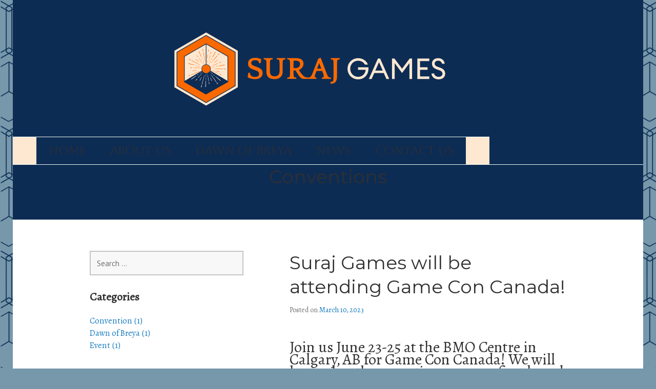

--- FILE ---
content_type: text/css
request_url: https://www.surajgames.com/wp-content/uploads/csshero-static-style-edin.css?ver=41
body_size: 1067
content:
@import url("https://fonts.googleapis.com/css2?family=Aboreto&family=Lora&family=Sahitya");#masthead .site-title > a {
  font-size: 50px;
}
#page > #masthead .site-logo-link {
  margin-top: -45px;
}
.wp-block-group p {
  font-style: normal;
  line-height: 45px;
}
body #tertiary {
  display: none;
}
#content > #quaternary .page {
  opacity: 1;
  overflow: visible;
  visibility: hidden;
}
body > #page #quaternary {
  display: none;
}
#page > #content > .hero .entry-footer {
  display: none;
}
.page p {
  font-family: Sahitya;
}
#main .wp-block-cover__background {
  font-family: Sahitya;
}
body > #page .content-wrapper {
  font-family: Sahitya;
}
body #content {
  font-family: Sahitya;
  background-color: #ffffff;
}
.entry-content strong {
  line-height: 50px;
  font-size: 30px;
  font-family: 'Palatino Linotype', Palatino, serif;
  font-weight: 400;
}
.page > .entry-content p {
  line-height: 40px;
  font-style: normal;
  text-align: center;
  font-weight: 300;
}
.page .wp-image-703 {
  font-style: normal;
  filter: brightness(90%);
}
.page .wp-block-media-text p {
  letter-spacing: 0px;
  word-spacing: 2px;
  -webkit-text-stroke-color: #cbc5c5;
}
#post-639 > div > h2 {
  border-width: 4px;
  border-style: solid;
  border-color: #0dc755;
  border-radius: 30px 30px 30px 30px;
  padding-top: 30px;
  padding-bottom: 30px;
  padding-right: 10px;
  padding-left: 10px;
  font-style: italic;
  line-height: 60px;
  font-size: 45.25px;
  font-family: Lora;
}
body > #page .hero {
  padding-top: 0px;
  background-color: #0d2c54;
}
.page-template-page-templatesfront-page-php #masthead .site-title > a {
  font-size: 62px;
}
.page-template-page-templatesfront-page-php #page .primary-navigation {
  margin-left: 100px;
  margin-right: 0px;
}
#masthead .site-logo {
  padding-top: 0px;
  padding-right: 0px;
  padding-bottom: 0px;
  padding-left: 0px;
  display: flex;
  justify-content: center;
  padding: 0px;
  margin-top: 75px;
  margin-right: 50px;
}
body > #page .primary-navigation {
  display: inline-block;
}
body > #page .header-wrapper {
  justify-content: space-evenly;
  display: inline-flex;
  flex-direction: column;
  align-items: center;
}
#page > #masthead .menu-primary > ul {
  display: inline-flex;
  flex-direction: row;
  justify-content: center;
  flex-wrap: wrap;
  align-content: center;
  background-color: #ffe8d1;
}
.hero .wp-block-cover__background {
  font-size: 22px;
  word-spacing: 0px;
  font-family: 'Palatino Linotype', Palatino, serif;
}
.wp-block-group .wp-duotone-unset-1 a {
  font-size: 20px;
}
.wp-block-group > .wp-block-image a {
  font-size: 20px;
}
body > #page > #masthead .menu-primary {
  font-family: Aboreto;
  list-style-type: disc;
  display: flex;
  flex-direction: column;
  justify-content: space-between;
  font-size: 20px;
  font-weight: 300;
}
#colophon ul {
  font-family: Aboreto;
}
.entry-content .wp-image-802 {
  box-sizing: content-box;
}
.entry-content .wp-image-804 {
  opacity: 1;
}
body #masthead {
  background-image: none;
  background-color: #0d2c54;
}
#content .entry-content > p {
  font-size: 30px;
}
.wp-block-columns > .wp-block-column .wp-element-caption {
  text-align: center;
}
#page > #masthead ul {
  background-color: #0d2c54;
}
.primary-navigation .current-menu-item > a {
  background-color: #0d2c54;
  font-weight: 300;
}
.primary-navigation .menu-item > a {
  background-color: #0d2c54;
  font-weight: 300;
}
.page-template-page-templatesfront-page-php #page > #masthead ul {
  font-size: 20px;
  color: #ffffff;
  margin: 0px 50px 0px 50px;
}
.page-template-page-templatesfront-page-php #masthead {
  margin: 40px 0px 40px 0px;
}
.page-template-page-templatesfront-page-php .primary-navigation .current-menu-item > a {
  background-color: #0d2c54;
}
.page-template-page-templatesfront-page-php #page .header-wrapper {
  border-style: none;
}
.wp-block-column .wp-element-caption > a {
  font-family: 'Palatino Linotype', Palatino, serif;
}
@media screen and (max-width: 1024px) {
  #menu-primary {
    background-color: #0d2c54;
  }
  #page > #masthead .menu-primary {
    background-color: #0d2c54;
  }
  #masthead ul {
    background-color: #0d2c54;
  }
}
@media screen and (max-width: 768px) {
  body > #page .navigation-wrapper {
    background-color: #0d2c54;
  }
  .page-id-639 .primary-navigation .menu-item > a {
    background-color: #0d2c54;
  }
  .page-id-639 #masthead ul {
    background-color: #0d2c54;
  }
  .page-id-639 #page > #masthead .menu-primary {
    background-color: #0d2c54;
  }
}
@media screen and (max-width: 667px) {
  body > #page .navigation-wrapper {
    background-color: #0d2c54;
  }
  .page-id-639 #page > #masthead .menu-toggle {
    position: fixed;
    top: 120.094px;
    right: 70px;
  }
}
@media screen and (max-width: 375px) {
  #content .wp-block-group {
    text-align: center;
  }
  #masthead .site-title > a {
    padding-top: 0px;
    padding: 0px 0px 0px 0px;
  }
  .page-template-page-templatesfront-page-php #page .header-wrapper {
    border-width: 50px;
  }
  .page-template-page-templatesfront-page-php #page > #masthead .menu-toggle {
    border-width: 0px;
    border-style: solid;
  }
  .wp-block-columns > .wp-block-column .wp-element-caption {
    text-align: center;
  }
  .primary-navigation .current-menu-item > a {
    background-color: #0d2c54;
  }
  .page-template-page-templatesfront-page-php .primary-navigation .menu-item > a {
    background-color: #0d2c54;
  }
  .page-template-page-templatesfront-page-php #page > #masthead ul {
    background-color: #0d2c54;
  }
  .page-template-page-templatesfront-page-php .primary-navigation .current-menu-item > a {
    display: inline-block;
  }
  .entry-content strong {
    font-size: 26px;
  }
  .page-template-page-templatesfront-page-php #page .navigation-wrapper {
    border-style: solid;
    margin-left: -140px;
    margin-right: 36px;
  }
  #content .wp-block-heading {
    font-size: 36px;
  }
  #post-639 > div > h2 {
    line-height: 50px;
    font-family: Aboreto;
  }
  .page p {
    font-family: 'Palatino Linotype', Palatino, serif;
  }
  #page > #masthead .menu-toggle {
    margin-top: 38px;
  }
  body #masthead {
    padding: 16px 0px 16px 0px;
  }
}
